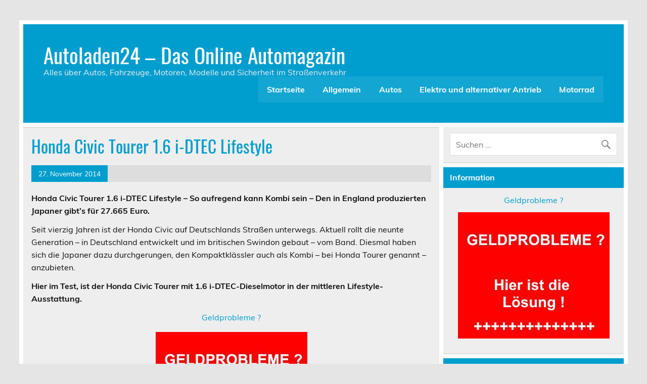

--- FILE ---
content_type: text/html; charset=UTF-8
request_url: https://www.autoladen24.com/honda-civic-tourer-1-6-dtec-lifestyle/
body_size: 13217
content:
<!DOCTYPE html><!-- HTML 5 -->
<html lang="de">

<head>
<meta charset="UTF-8" />
<meta name="viewport" content="width=device-width, initial-scale=1">
<link rel="profile" href="http://gmpg.org/xfn/11" />
<link rel="pingback" href="https://www.autoladen24.com/xmlrpc.php" />

<title>Honda Civic Tourer 1.6 i-DTEC Lifestyle &#8211; Autoladen24 &#8211; Das Online Automagazin</title>
<meta name='robots' content='max-image-preview:large' />
	<style>img:is([sizes="auto" i], [sizes^="auto," i]) { contain-intrinsic-size: 3000px 1500px }</style>
	<link rel='dns-prefetch' href='//www.googletagmanager.com' />
<link rel="alternate" type="application/rss+xml" title="Autoladen24 - Das Online Automagazin &raquo; Feed" href="https://www.autoladen24.com/feed/" />
<link rel="alternate" type="application/rss+xml" title="Autoladen24 - Das Online Automagazin &raquo; Kommentar-Feed" href="https://www.autoladen24.com/comments/feed/" />
<script type="text/javascript">
/* <![CDATA[ */
window._wpemojiSettings = {"baseUrl":"https:\/\/s.w.org\/images\/core\/emoji\/16.0.1\/72x72\/","ext":".png","svgUrl":"https:\/\/s.w.org\/images\/core\/emoji\/16.0.1\/svg\/","svgExt":".svg","source":{"concatemoji":"https:\/\/www.autoladen24.com\/wp-includes\/js\/wp-emoji-release.min.js?ver=6.8.3"}};
/*! This file is auto-generated */
!function(s,n){var o,i,e;function c(e){try{var t={supportTests:e,timestamp:(new Date).valueOf()};sessionStorage.setItem(o,JSON.stringify(t))}catch(e){}}function p(e,t,n){e.clearRect(0,0,e.canvas.width,e.canvas.height),e.fillText(t,0,0);var t=new Uint32Array(e.getImageData(0,0,e.canvas.width,e.canvas.height).data),a=(e.clearRect(0,0,e.canvas.width,e.canvas.height),e.fillText(n,0,0),new Uint32Array(e.getImageData(0,0,e.canvas.width,e.canvas.height).data));return t.every(function(e,t){return e===a[t]})}function u(e,t){e.clearRect(0,0,e.canvas.width,e.canvas.height),e.fillText(t,0,0);for(var n=e.getImageData(16,16,1,1),a=0;a<n.data.length;a++)if(0!==n.data[a])return!1;return!0}function f(e,t,n,a){switch(t){case"flag":return n(e,"\ud83c\udff3\ufe0f\u200d\u26a7\ufe0f","\ud83c\udff3\ufe0f\u200b\u26a7\ufe0f")?!1:!n(e,"\ud83c\udde8\ud83c\uddf6","\ud83c\udde8\u200b\ud83c\uddf6")&&!n(e,"\ud83c\udff4\udb40\udc67\udb40\udc62\udb40\udc65\udb40\udc6e\udb40\udc67\udb40\udc7f","\ud83c\udff4\u200b\udb40\udc67\u200b\udb40\udc62\u200b\udb40\udc65\u200b\udb40\udc6e\u200b\udb40\udc67\u200b\udb40\udc7f");case"emoji":return!a(e,"\ud83e\udedf")}return!1}function g(e,t,n,a){var r="undefined"!=typeof WorkerGlobalScope&&self instanceof WorkerGlobalScope?new OffscreenCanvas(300,150):s.createElement("canvas"),o=r.getContext("2d",{willReadFrequently:!0}),i=(o.textBaseline="top",o.font="600 32px Arial",{});return e.forEach(function(e){i[e]=t(o,e,n,a)}),i}function t(e){var t=s.createElement("script");t.src=e,t.defer=!0,s.head.appendChild(t)}"undefined"!=typeof Promise&&(o="wpEmojiSettingsSupports",i=["flag","emoji"],n.supports={everything:!0,everythingExceptFlag:!0},e=new Promise(function(e){s.addEventListener("DOMContentLoaded",e,{once:!0})}),new Promise(function(t){var n=function(){try{var e=JSON.parse(sessionStorage.getItem(o));if("object"==typeof e&&"number"==typeof e.timestamp&&(new Date).valueOf()<e.timestamp+604800&&"object"==typeof e.supportTests)return e.supportTests}catch(e){}return null}();if(!n){if("undefined"!=typeof Worker&&"undefined"!=typeof OffscreenCanvas&&"undefined"!=typeof URL&&URL.createObjectURL&&"undefined"!=typeof Blob)try{var e="postMessage("+g.toString()+"("+[JSON.stringify(i),f.toString(),p.toString(),u.toString()].join(",")+"));",a=new Blob([e],{type:"text/javascript"}),r=new Worker(URL.createObjectURL(a),{name:"wpTestEmojiSupports"});return void(r.onmessage=function(e){c(n=e.data),r.terminate(),t(n)})}catch(e){}c(n=g(i,f,p,u))}t(n)}).then(function(e){for(var t in e)n.supports[t]=e[t],n.supports.everything=n.supports.everything&&n.supports[t],"flag"!==t&&(n.supports.everythingExceptFlag=n.supports.everythingExceptFlag&&n.supports[t]);n.supports.everythingExceptFlag=n.supports.everythingExceptFlag&&!n.supports.flag,n.DOMReady=!1,n.readyCallback=function(){n.DOMReady=!0}}).then(function(){return e}).then(function(){var e;n.supports.everything||(n.readyCallback(),(e=n.source||{}).concatemoji?t(e.concatemoji):e.wpemoji&&e.twemoji&&(t(e.twemoji),t(e.wpemoji)))}))}((window,document),window._wpemojiSettings);
/* ]]> */
</script>
<!-- www.autoladen24.com is managing ads with Advanced Ads 2.0.13 – https://wpadvancedads.com/ --><script id="autol-ready">
			window.advanced_ads_ready=function(e,a){a=a||"complete";var d=function(e){return"interactive"===a?"loading"!==e:"complete"===e};d(document.readyState)?e():document.addEventListener("readystatechange",(function(a){d(a.target.readyState)&&e()}),{once:"interactive"===a})},window.advanced_ads_ready_queue=window.advanced_ads_ready_queue||[];		</script>
		<link rel='stylesheet' id='leeway-custom-fonts-css' href='https://www.autoladen24.com/wp-content/themes/leeway/css/custom-fonts.css?ver=20180413' type='text/css' media='all' />
<style id='wp-emoji-styles-inline-css' type='text/css'>

	img.wp-smiley, img.emoji {
		display: inline !important;
		border: none !important;
		box-shadow: none !important;
		height: 1em !important;
		width: 1em !important;
		margin: 0 0.07em !important;
		vertical-align: -0.1em !important;
		background: none !important;
		padding: 0 !important;
	}
</style>
<link rel='stylesheet' id='wp-block-library-css' href='https://www.autoladen24.com/wp-includes/css/dist/block-library/style.min.css?ver=6.8.3' type='text/css' media='all' />
<style id='classic-theme-styles-inline-css' type='text/css'>
/*! This file is auto-generated */
.wp-block-button__link{color:#fff;background-color:#32373c;border-radius:9999px;box-shadow:none;text-decoration:none;padding:calc(.667em + 2px) calc(1.333em + 2px);font-size:1.125em}.wp-block-file__button{background:#32373c;color:#fff;text-decoration:none}
</style>
<style id='global-styles-inline-css' type='text/css'>
:root{--wp--preset--aspect-ratio--square: 1;--wp--preset--aspect-ratio--4-3: 4/3;--wp--preset--aspect-ratio--3-4: 3/4;--wp--preset--aspect-ratio--3-2: 3/2;--wp--preset--aspect-ratio--2-3: 2/3;--wp--preset--aspect-ratio--16-9: 16/9;--wp--preset--aspect-ratio--9-16: 9/16;--wp--preset--color--black: #353535;--wp--preset--color--cyan-bluish-gray: #abb8c3;--wp--preset--color--white: #ffffff;--wp--preset--color--pale-pink: #f78da7;--wp--preset--color--vivid-red: #cf2e2e;--wp--preset--color--luminous-vivid-orange: #ff6900;--wp--preset--color--luminous-vivid-amber: #fcb900;--wp--preset--color--light-green-cyan: #7bdcb5;--wp--preset--color--vivid-green-cyan: #00d084;--wp--preset--color--pale-cyan-blue: #8ed1fc;--wp--preset--color--vivid-cyan-blue: #0693e3;--wp--preset--color--vivid-purple: #9b51e0;--wp--preset--color--primary: #bb0000;--wp--preset--color--light-gray: #f0f0f0;--wp--preset--color--dark-gray: #777777;--wp--preset--gradient--vivid-cyan-blue-to-vivid-purple: linear-gradient(135deg,rgba(6,147,227,1) 0%,rgb(155,81,224) 100%);--wp--preset--gradient--light-green-cyan-to-vivid-green-cyan: linear-gradient(135deg,rgb(122,220,180) 0%,rgb(0,208,130) 100%);--wp--preset--gradient--luminous-vivid-amber-to-luminous-vivid-orange: linear-gradient(135deg,rgba(252,185,0,1) 0%,rgba(255,105,0,1) 100%);--wp--preset--gradient--luminous-vivid-orange-to-vivid-red: linear-gradient(135deg,rgba(255,105,0,1) 0%,rgb(207,46,46) 100%);--wp--preset--gradient--very-light-gray-to-cyan-bluish-gray: linear-gradient(135deg,rgb(238,238,238) 0%,rgb(169,184,195) 100%);--wp--preset--gradient--cool-to-warm-spectrum: linear-gradient(135deg,rgb(74,234,220) 0%,rgb(151,120,209) 20%,rgb(207,42,186) 40%,rgb(238,44,130) 60%,rgb(251,105,98) 80%,rgb(254,248,76) 100%);--wp--preset--gradient--blush-light-purple: linear-gradient(135deg,rgb(255,206,236) 0%,rgb(152,150,240) 100%);--wp--preset--gradient--blush-bordeaux: linear-gradient(135deg,rgb(254,205,165) 0%,rgb(254,45,45) 50%,rgb(107,0,62) 100%);--wp--preset--gradient--luminous-dusk: linear-gradient(135deg,rgb(255,203,112) 0%,rgb(199,81,192) 50%,rgb(65,88,208) 100%);--wp--preset--gradient--pale-ocean: linear-gradient(135deg,rgb(255,245,203) 0%,rgb(182,227,212) 50%,rgb(51,167,181) 100%);--wp--preset--gradient--electric-grass: linear-gradient(135deg,rgb(202,248,128) 0%,rgb(113,206,126) 100%);--wp--preset--gradient--midnight: linear-gradient(135deg,rgb(2,3,129) 0%,rgb(40,116,252) 100%);--wp--preset--font-size--small: 13px;--wp--preset--font-size--medium: 20px;--wp--preset--font-size--large: 36px;--wp--preset--font-size--x-large: 42px;--wp--preset--spacing--20: 0.44rem;--wp--preset--spacing--30: 0.67rem;--wp--preset--spacing--40: 1rem;--wp--preset--spacing--50: 1.5rem;--wp--preset--spacing--60: 2.25rem;--wp--preset--spacing--70: 3.38rem;--wp--preset--spacing--80: 5.06rem;--wp--preset--shadow--natural: 6px 6px 9px rgba(0, 0, 0, 0.2);--wp--preset--shadow--deep: 12px 12px 50px rgba(0, 0, 0, 0.4);--wp--preset--shadow--sharp: 6px 6px 0px rgba(0, 0, 0, 0.2);--wp--preset--shadow--outlined: 6px 6px 0px -3px rgba(255, 255, 255, 1), 6px 6px rgba(0, 0, 0, 1);--wp--preset--shadow--crisp: 6px 6px 0px rgba(0, 0, 0, 1);}:where(.is-layout-flex){gap: 0.5em;}:where(.is-layout-grid){gap: 0.5em;}body .is-layout-flex{display: flex;}.is-layout-flex{flex-wrap: wrap;align-items: center;}.is-layout-flex > :is(*, div){margin: 0;}body .is-layout-grid{display: grid;}.is-layout-grid > :is(*, div){margin: 0;}:where(.wp-block-columns.is-layout-flex){gap: 2em;}:where(.wp-block-columns.is-layout-grid){gap: 2em;}:where(.wp-block-post-template.is-layout-flex){gap: 1.25em;}:where(.wp-block-post-template.is-layout-grid){gap: 1.25em;}.has-black-color{color: var(--wp--preset--color--black) !important;}.has-cyan-bluish-gray-color{color: var(--wp--preset--color--cyan-bluish-gray) !important;}.has-white-color{color: var(--wp--preset--color--white) !important;}.has-pale-pink-color{color: var(--wp--preset--color--pale-pink) !important;}.has-vivid-red-color{color: var(--wp--preset--color--vivid-red) !important;}.has-luminous-vivid-orange-color{color: var(--wp--preset--color--luminous-vivid-orange) !important;}.has-luminous-vivid-amber-color{color: var(--wp--preset--color--luminous-vivid-amber) !important;}.has-light-green-cyan-color{color: var(--wp--preset--color--light-green-cyan) !important;}.has-vivid-green-cyan-color{color: var(--wp--preset--color--vivid-green-cyan) !important;}.has-pale-cyan-blue-color{color: var(--wp--preset--color--pale-cyan-blue) !important;}.has-vivid-cyan-blue-color{color: var(--wp--preset--color--vivid-cyan-blue) !important;}.has-vivid-purple-color{color: var(--wp--preset--color--vivid-purple) !important;}.has-black-background-color{background-color: var(--wp--preset--color--black) !important;}.has-cyan-bluish-gray-background-color{background-color: var(--wp--preset--color--cyan-bluish-gray) !important;}.has-white-background-color{background-color: var(--wp--preset--color--white) !important;}.has-pale-pink-background-color{background-color: var(--wp--preset--color--pale-pink) !important;}.has-vivid-red-background-color{background-color: var(--wp--preset--color--vivid-red) !important;}.has-luminous-vivid-orange-background-color{background-color: var(--wp--preset--color--luminous-vivid-orange) !important;}.has-luminous-vivid-amber-background-color{background-color: var(--wp--preset--color--luminous-vivid-amber) !important;}.has-light-green-cyan-background-color{background-color: var(--wp--preset--color--light-green-cyan) !important;}.has-vivid-green-cyan-background-color{background-color: var(--wp--preset--color--vivid-green-cyan) !important;}.has-pale-cyan-blue-background-color{background-color: var(--wp--preset--color--pale-cyan-blue) !important;}.has-vivid-cyan-blue-background-color{background-color: var(--wp--preset--color--vivid-cyan-blue) !important;}.has-vivid-purple-background-color{background-color: var(--wp--preset--color--vivid-purple) !important;}.has-black-border-color{border-color: var(--wp--preset--color--black) !important;}.has-cyan-bluish-gray-border-color{border-color: var(--wp--preset--color--cyan-bluish-gray) !important;}.has-white-border-color{border-color: var(--wp--preset--color--white) !important;}.has-pale-pink-border-color{border-color: var(--wp--preset--color--pale-pink) !important;}.has-vivid-red-border-color{border-color: var(--wp--preset--color--vivid-red) !important;}.has-luminous-vivid-orange-border-color{border-color: var(--wp--preset--color--luminous-vivid-orange) !important;}.has-luminous-vivid-amber-border-color{border-color: var(--wp--preset--color--luminous-vivid-amber) !important;}.has-light-green-cyan-border-color{border-color: var(--wp--preset--color--light-green-cyan) !important;}.has-vivid-green-cyan-border-color{border-color: var(--wp--preset--color--vivid-green-cyan) !important;}.has-pale-cyan-blue-border-color{border-color: var(--wp--preset--color--pale-cyan-blue) !important;}.has-vivid-cyan-blue-border-color{border-color: var(--wp--preset--color--vivid-cyan-blue) !important;}.has-vivid-purple-border-color{border-color: var(--wp--preset--color--vivid-purple) !important;}.has-vivid-cyan-blue-to-vivid-purple-gradient-background{background: var(--wp--preset--gradient--vivid-cyan-blue-to-vivid-purple) !important;}.has-light-green-cyan-to-vivid-green-cyan-gradient-background{background: var(--wp--preset--gradient--light-green-cyan-to-vivid-green-cyan) !important;}.has-luminous-vivid-amber-to-luminous-vivid-orange-gradient-background{background: var(--wp--preset--gradient--luminous-vivid-amber-to-luminous-vivid-orange) !important;}.has-luminous-vivid-orange-to-vivid-red-gradient-background{background: var(--wp--preset--gradient--luminous-vivid-orange-to-vivid-red) !important;}.has-very-light-gray-to-cyan-bluish-gray-gradient-background{background: var(--wp--preset--gradient--very-light-gray-to-cyan-bluish-gray) !important;}.has-cool-to-warm-spectrum-gradient-background{background: var(--wp--preset--gradient--cool-to-warm-spectrum) !important;}.has-blush-light-purple-gradient-background{background: var(--wp--preset--gradient--blush-light-purple) !important;}.has-blush-bordeaux-gradient-background{background: var(--wp--preset--gradient--blush-bordeaux) !important;}.has-luminous-dusk-gradient-background{background: var(--wp--preset--gradient--luminous-dusk) !important;}.has-pale-ocean-gradient-background{background: var(--wp--preset--gradient--pale-ocean) !important;}.has-electric-grass-gradient-background{background: var(--wp--preset--gradient--electric-grass) !important;}.has-midnight-gradient-background{background: var(--wp--preset--gradient--midnight) !important;}.has-small-font-size{font-size: var(--wp--preset--font-size--small) !important;}.has-medium-font-size{font-size: var(--wp--preset--font-size--medium) !important;}.has-large-font-size{font-size: var(--wp--preset--font-size--large) !important;}.has-x-large-font-size{font-size: var(--wp--preset--font-size--x-large) !important;}
:where(.wp-block-post-template.is-layout-flex){gap: 1.25em;}:where(.wp-block-post-template.is-layout-grid){gap: 1.25em;}
:where(.wp-block-columns.is-layout-flex){gap: 2em;}:where(.wp-block-columns.is-layout-grid){gap: 2em;}
:root :where(.wp-block-pullquote){font-size: 1.5em;line-height: 1.6;}
</style>
<link rel='stylesheet' id='cptch_stylesheet-css' href='https://www.autoladen24.com/wp-content/plugins/captcha-bws/css/front_end_style.css?ver=5.2.6' type='text/css' media='all' />
<link rel='stylesheet' id='dashicons-css' href='https://www.autoladen24.com/wp-includes/css/dashicons.min.css?ver=6.8.3' type='text/css' media='all' />
<link rel='stylesheet' id='cptch_desktop_style-css' href='https://www.autoladen24.com/wp-content/plugins/captcha-bws/css/desktop_style.css?ver=5.2.6' type='text/css' media='all' />
<link rel='stylesheet' id='leeway-stylesheet-css' href='https://www.autoladen24.com/wp-content/themes/leeway/style.css?ver=1.4.6' type='text/css' media='all' />
<link rel='stylesheet' id='genericons-css' href='https://www.autoladen24.com/wp-content/themes/leeway/css/genericons/genericons.css?ver=3.4.1' type='text/css' media='all' />
<link rel='stylesheet' id='themezee-related-posts-css' href='https://www.autoladen24.com/wp-content/themes/leeway/css/themezee-related-posts.css?ver=20160421' type='text/css' media='all' />
<link rel='stylesheet' id='leeway-pro-stylesheet-css' href='https://www.autoladen24.com/wp-content/plugins/leeway-pro/css/leeway-pro.css?ver=1.2' type='text/css' media='all' />
<!--[if lt IE 9]>
<script type="text/javascript" src="https://www.autoladen24.com/wp-content/themes/leeway/js/html5shiv.min.js?ver=3.7.3" id="html5shiv-js"></script>
<![endif]-->
<script type="text/javascript" src="https://www.autoladen24.com/wp-includes/js/jquery/jquery.min.js?ver=3.7.1" id="jquery-core-js"></script>
<script type="text/javascript" src="https://www.autoladen24.com/wp-includes/js/jquery/jquery-migrate.min.js?ver=3.4.1" id="jquery-migrate-js"></script>
<script type="text/javascript" src="https://www.autoladen24.com/wp-content/themes/leeway/js/navigation.js?ver=20160719" id="leeway-jquery-navigation-js"></script>

<!-- Google Tag (gtac.js) durch Site-Kit hinzugefügt -->
<!-- Von Site Kit hinzugefügtes Google-Analytics-Snippet -->
<script type="text/javascript" src="https://www.googletagmanager.com/gtag/js?id=G-FND21CTLX5" id="google_gtagjs-js" async></script>
<script type="text/javascript" id="google_gtagjs-js-after">
/* <![CDATA[ */
window.dataLayer = window.dataLayer || [];function gtag(){dataLayer.push(arguments);}
gtag("set","linker",{"domains":["www.autoladen24.com"]});
gtag("js", new Date());
gtag("set", "developer_id.dZTNiMT", true);
gtag("config", "G-FND21CTLX5");
/* ]]> */
</script>
<link rel="https://api.w.org/" href="https://www.autoladen24.com/wp-json/" /><link rel="alternate" title="JSON" type="application/json" href="https://www.autoladen24.com/wp-json/wp/v2/posts/822" /><link rel="EditURI" type="application/rsd+xml" title="RSD" href="https://www.autoladen24.com/xmlrpc.php?rsd" />
<meta name="generator" content="WordPress 6.8.3" />
<link rel="canonical" href="https://www.autoladen24.com/honda-civic-tourer-1-6-dtec-lifestyle/" />
<link rel='shortlink' href='https://www.autoladen24.com/?p=822' />
<link rel="alternate" title="oEmbed (JSON)" type="application/json+oembed" href="https://www.autoladen24.com/wp-json/oembed/1.0/embed?url=https%3A%2F%2Fwww.autoladen24.com%2Fhonda-civic-tourer-1-6-dtec-lifestyle%2F" />
<link rel="alternate" title="oEmbed (XML)" type="text/xml+oembed" href="https://www.autoladen24.com/wp-json/oembed/1.0/embed?url=https%3A%2F%2Fwww.autoladen24.com%2Fhonda-civic-tourer-1-6-dtec-lifestyle%2F&#038;format=xml" />
<meta name="generator" content="Site Kit by Google 1.165.0" /><!-- Analytics by WP Statistics - https://wp-statistics.com -->
<style type="text/css">.recentcomments a{display:inline !important;padding:0 !important;margin:0 !important;}</style><style type="text/css">
			#header-wrap, #mainnav-menu ul a:hover {
				background: #009ece;
			}
			.post-title, .post-title a:link, .post-title a:visited,
			.widget-category-posts .post-title, .widget-category-posts .post-title a:link, .widget-category-posts .post-title a:visited	{
				color: #009ece;
			}
			.post-title a:hover, .post-title a:active, .widget-category-posts .post-title a:hover, .widget-category-posts .post-title a:active {
				color: #222222;
			}
			a, a:link, a:visited, .comment a:link, .comment a:visited, .postmeta a:link, .postmeta a:visited, 
			.widget-category-posts .postmeta-small a:link, .widget-category-posts .postmeta-small a:visited {
				color: #009ece;
			}
			.more-link:link, .more-link:visited, .postmeta .meta-date a:link, .postmeta .meta-date a:visited {
				color: #fff;
			}
			input[type="submit"], .postmeta .meta-date, .more-link {
				background-color: #009ece;
			}
			.sticky {
				border-left: 5px solid #009ece;
			}
			.widgettitle, .archive-title, .post-pagination, .breadcrumbs, #comments .comments-title, #respond #reply-title {
				background-color: #009ece;
			}
			.widget a:link, .widget a:visited {
				color: #009ece;
			}
			.widgettitle a:link, .widgettitle a:visited {
				color: #fff;
			}
			#footer {
				background: #009ece;
			}</style></head>

<body class="wp-singular post-template-default single single-post postid-822 single-format-standard wp-theme-leeway aa-prefix-autol-">

<a class="skip-link screen-reader-text" href="#content">Skip to content</a>

	<div id="topheader-wrap">
		
	<div id="topheader" class="clearfix">

		
	</div>	</div>

	<div id="wrapper" class="container hfeed">

		<div id="header-wrap">

			<header id="header" class="clearfix" role="banner">

				<div id="logo" class="clearfix">

										
		<p class="site-title"><a href="https://www.autoladen24.com/" rel="home">Autoladen24 &#8211; Das Online Automagazin</a></p>

						
			<p class="site-description">Alles über Autos, Fahrzeuge, Motoren, Modelle und Sicherheit im Straßenverkehr</p>

		
				</div>

				<nav id="mainnav" class="clearfix" role="navigation">
					<ul id="mainnav-menu" class="main-navigation-menu"><li id="menu-item-1568" class="menu-item menu-item-type-custom menu-item-object-custom menu-item-home menu-item-1568"><a href="http://www.autoladen24.com/">Startseite</a></li>
<li id="menu-item-1570" class="menu-item menu-item-type-taxonomy menu-item-object-category menu-item-1570"><a href="https://www.autoladen24.com/category/allgemein/">Allgemein</a></li>
<li id="menu-item-1571" class="menu-item menu-item-type-taxonomy menu-item-object-category current-post-ancestor current-menu-parent current-post-parent menu-item-1571"><a href="https://www.autoladen24.com/category/autos/">Autos</a></li>
<li id="menu-item-1572" class="menu-item menu-item-type-taxonomy menu-item-object-category menu-item-1572"><a href="https://www.autoladen24.com/category/autos/elektro-autos/">Elektro und alternativer Antrieb</a></li>
<li id="menu-item-1573" class="menu-item menu-item-type-taxonomy menu-item-object-category menu-item-1573"><a href="https://www.autoladen24.com/category/motorrad/">Motorrad</a></li>
</ul>				</nav>

			</header>

		</div>

		
	<div id="wrap" class="clearfix">
		
		<section id="content" class="primary" role="main">
		
					
		
	<article id="post-822" class="post-822 post type-post status-publish format-standard hentry category-autos tag-civic tag-honda tag-tourer">

		<h1 class="entry-title post-title">Honda Civic Tourer 1.6 i-DTEC Lifestyle</h1>		
		<div class="entry-meta postmeta clearfix"><span class="meta-date"><a href="https://www.autoladen24.com/honda-civic-tourer-1-6-dtec-lifestyle/" title="15:21" rel="bookmark"><time class="entry-date published updated" datetime="2014-11-27T15:21:46+01:00">27. November 2014</time></a></span></div>
		
				
		<div class="entry clearfix">
			<p><strong>Honda Civic Tourer 1.6 i-DTEC Lifestyle &#8211; So aufregend kann Kombi sein &#8211; Den in England produzierten Japaner gibt&#8217;s für 27.665 Euro.</strong></p>
<p>Seit vierzig Jahren ist der Honda Civic auf Deutschlands Straßen unterwegs. Aktuell rollt die neunte Generation &#8211; in Deutschland entwickelt und im britischen Swindon gebaut &#8211; vom Band. Diesmal haben sich die Japaner dazu durchgerungen, den Kompaktklässler auch als Kombi &#8211; bei Honda Tourer genannt &#8211; anzubieten.</p>
<p><strong>Hier im Test, ist der Honda Civic Tourer mit 1.6 i-DTEC-Dieselmotor in der mittleren Lifestyle-Ausstattung.</strong></p><div class="autol-test-2" id="autol-589310524"><p><center><a href="https://www.geldanlage-online.info/" target="_blank" rel="noopener">Geldprobleme ?</a></center><center><img decoding="async" class="aligncenter" src="https://www.autoladen24.com/1wespba/Geldprobleme.jpg" alt="" /></center></p>
</div>
<p><strong>Mit dem Charme eines Coupes </strong></p>
<p>Schon auf den ersten Blick ist klar, dass Honda mit dem kompakten Fünftürer nicht unbedingt auf die konservative Kundschaft aus ist, für die es in diesem Segment ohnehin schon ein mehr als reichhaltiges Angebot gibt. Der 4,54 Meter lange, 1,77 Meter breite und nur 1,48 Meter hohe Civic Tourer dürfte vor allem die modebewusste Smartphone-Generation ansprechen.</p>
<p><strong><a href="http://www.autoladen24.com/wp-content/uploads/2014/11/Honda-Civic-Tourer.jpg" target="_blank"><img fetchpriority="high" decoding="async" class="alignleft wp-image-824 size-medium" title="Honda Civic Tourer" src="http://www.autoladen24.com/wp-content/uploads/2014/11/Honda-Civic-Tourer-300x204.jpg" alt="Honda Civic Tourer" width="300" height="204" srcset="https://www.autoladen24.com/wp-content/uploads/2014/11/Honda-Civic-Tourer-300x204.jpg 300w, https://www.autoladen24.com/wp-content/uploads/2014/11/Honda-Civic-Tourer.jpg 934w" sizes="(max-width: 300px) 100vw, 300px" /></a></strong> Diese Ansprache beginnt mit dem stylischen Blechkleid, das eindrucksvoll zeigt, wie aufregend ein Kombi sein kann. Das kuppelförmige Dach, die markant ansteigende Gürtellinie und nicht zuletzt die in den Fensterholmen versteckten hinteren Türgriffe verleihen dem Tourer den Charme eines Coup6s. Blickfang ist die im Winkel der großen Frontscheibe abfallende Front mit dem an einen Smiley erinnernden Kühlergrill und den bis in die Kotflügel reichenden Scheinwerfern.</p>
<p>Nicht weniger avantgardistisch präsentiert sich der Innenraum. Auch hier will sich der Civic Tourer deutlich von der Konkurrenz unterscheiden. So dürfte das Cockpit auch anspruchsvolle Konsolenpiloten begeistern: Der digitale Tacho wird je nach Fahrweise grün oder blau illuminiert und die Lenkradfernbedienung unter anderem für den Tempomaten, die 320-Watt-Digitalradio-Audioanlage und die Bluetooth-Freisprecheinrichtung funktioniert ähnlich wie ein Playstation-Controller.</p>
<p><strong>Viel Hightech serienmäßig </strong></p>
<p>Auch ansonsten wartet der Civic mit Hightech auf. Neben den Standards wie ABS und Stabilitätsprogramm ist er serienmäßig unter anderem mit einem adaptiven Dämpfersystem, einer Berganfahrhilfe, einem Eco-Assistenten, einer Einparkhilfe rundum, einem Fernlichtassistenten, einem Licht- und Regensensor sowie einer Rückfahrkamera ausgestattet. Für einen knappen Tausender Aufpreis gibt&#8217;s zudem einen City-Notbrems-, einen Auspark-, einen Spurhalte- und einen Tote-Winkel-Assistenten sowie ein Kollisionswarnsystem und eine Verkehrszeichenerkennung.</p>
<p>So viel Fahrzeugtechnik weckt das &#8222;Need for Speed&#8220;. Das Verlangen nach Geschwindigkeit wird von einem durchzugsstarken Vierzylinder-Turbodieseltriebwerk befriedigt. Aus 1,6 Litern Hubraum schöpft das Aggregat 120 PS (88 kW). Das reicht für eine Höchstgeschwindigkeit von knapp 200 km/h. Von Null auf Hundert geht&#8217;s in gut zehn Sekunden.</p>
<p>Das maximale Drehmoment von satten 300 Nm liegt bereits bei 2000 U/min und verhilft dem 1,4-Tonner zu einem starken Antritt. Für Fahrspaß sorgen auch die direkt reagierende Lenkung, die präzise Sechsgangschaltung, das knackige Fahrwerk (Einzelradaufhängung vorn, Verbundlenkerachse hinten) und die kraftvoll zupackenden Scheibenbremsen.</p>
<p>Obwohl die Motorpower und das Fahrverhalten des Honda Civic Tourer zu einem forschen Umgang mit dem Gaspedal animieren, hält sich der Verbrauch in zeitgemäßen Grenzen. Bei den Testfahrten genehmigte sich der Euro-Japaner knapp fünf Liter Dieselkraftstoff auf hundert Kilometern. Wer sich strikt an die Eco-Empfehlungen hält, kommt mit einem Durchschnittsverbrauch von vier Litern zurecht.</p>
<p>Ebenfalls viel Spaß machen die serienmäßigen Extras. Dazu zählen unter anderem die elektrisch einstell-, beheiz- und einklappbaren Außenspiegel, elektrische Fensterheber rundum, der automatisch abblendende Innenspiegel, die Sitzheizung vorn, die Klimaautomatik, Mittelarmlehnen vorn und hinten, die Premium-Soundanlage mit CD-Player und USB-Anschluss und der Bordcomputer. Auch die Alufelgen und die abgedunkelten hinteren Scheiben gibt&#8217;s ohne Aufpreis.</p>
<p><strong>Magic Seats für die Yuccapalme</strong><br />
Der Civic Tourer macht aber nicht nur Spaß und ordentlich was her, er ist auch echt praktisch. Neben reichlich Platz für bis zu fünf Passagiere bietet der Tourer ein imposantes Gepäckabteil: 624 Liter passen in den Kofferraum. Die Rücksitze lassen sich bei Bedarf im Fahrzeugboden versenken, so dass eine ebene Ladefläche mit bis zu 1,7 Kubikmetern Ladevolumen entsteht.</p>
<p>Wer seine Yuccapalme in die neue Wohnung verfrachten möchte, kann die Sitzflächen der Rücksitze wie bei einem Kinosessel hochklappen &#8211; Honda nennt das &#8222;Magic Seats&#8220; &#8211; und das gute Stück so aufrecht zwischen Vorder- und Rücksitzlehnen transportieren.</p>
<p><strong>Fazit:</strong> Der Honda Civic Tourer 1,6 i-DTEC Lifestyle ist ein Kombi, der aus der Masse seiner Klasse heraussticht. Die futuristische Optik, das stylische Cockpit, das innovative Rücksitzsystem, der starke Motor, die komplette Sicherheits- und Komfortausstattung sowie die wertige Verarbeitung rechtfertigen den Preis, der nicht mehr all zu weit von einem VW Golf entfernt ist.</p>
<p>Weitere Infos über den Honda Civic Tourer 1,6 i-DTEC Lifestyle der für Listenpreis von 27.665 Euro zu haben ist, findet Du hier: <a title="Honda" href="http://www.honda.de/" target="_blank"><strong>www.honda.de</strong></a></p>
<div class="autol-nach-inhalt" id="autol-1635803745"><p><center><a href="https://www.geldanlage-online.info/" target="_blank" rel="noopener">Geldprobleme ?</a></center><center><img decoding="async" class="aligncenter" src="https://www.autoladen24.com/1wespba/Geldprobleme.jpg" alt="" /></center></p>
</div>			<!-- <rdf:RDF xmlns:rdf="http://www.w3.org/1999/02/22-rdf-syntax-ns#"
			xmlns:dc="http://purl.org/dc/elements/1.1/"
			xmlns:trackback="http://madskills.com/public/xml/rss/module/trackback/">
		<rdf:Description rdf:about="https://www.autoladen24.com/honda-civic-tourer-1-6-dtec-lifestyle/"
    dc:identifier="https://www.autoladen24.com/honda-civic-tourer-1-6-dtec-lifestyle/"
    dc:title="Honda Civic Tourer 1.6 i-DTEC Lifestyle"
    trackback:ping="https://www.autoladen24.com/honda-civic-tourer-1-6-dtec-lifestyle/trackback/" />
</rdf:RDF> -->
			<div class="page-links"></div>			
		</div>
		
		<div class="postinfo clearfix">
			<span class="meta-category">
				Kategorie: <a href="https://www.autoladen24.com/category/autos/" rel="category tag">Autos</a>			</span>

		
				<span class="meta-tags">
						Schlagwörter: <a href="https://www.autoladen24.com/tag/civic/" rel="tag">Civic</a>, <a href="https://www.autoladen24.com/tag/honda/" rel="tag">Honda</a>, <a href="https://www.autoladen24.com/tag/tourer/" rel="tag">Tourer</a>				</span>

			</div>

	</article>			
		
	<nav class="navigation post-navigation" aria-label="Beiträge">
		<h2 class="screen-reader-text">Beitrags-Navigation</h2>
		<div class="nav-links"><div class="nav-previous"><a href="https://www.autoladen24.com/neuer-ford-focus-kurz-vorm-start/" rel="prev">&laquo; Neuer Ford Focus kurz vorm Start</a></div><div class="nav-next"><a href="https://www.autoladen24.com/nissan-x-trail/" rel="next">Nissan X-Trail 1.6 DCI &raquo;</a></div></div>
	</nav>			
				
		

		
		</section>
		
		
	<section id="sidebar" class="secondary clearfix" role="complementary">

		<aside id="search-5" class="widget widget_search clearfix">
	<form role="search" method="get" class="search-form" action="https://www.autoladen24.com/">
		<label>
			<span class="screen-reader-text">Suche nach:</span>
			<input type="search" class="search-field" placeholder="Suchen &hellip;" value="" name="s">
		</label>
		<button type="submit" class="search-submit">
			<span class="genericon-search"></span>
		</button>
	</form>

</aside><aside id="advads_ad_widget-2" class="widget autol-widget clearfix"><h3 class="widgettitle"><span>Information</span></h3><p><center><a href="https://www.geldanlage-online.info/" target="_blank" rel="noopener">Geldprobleme ?</a></center><center><img decoding="async" class="aligncenter" src="https://www.autoladen24.com/1wespba/Geldprobleme.jpg" alt="" /></center></p>
</aside>
		<aside id="recent-posts-2" class="widget widget_recent_entries clearfix">
		<h3 class="widgettitle"><span>Neueste Beiträge</span></h3>
		<ul>
											<li>
					<a href="https://www.autoladen24.com/skoda-octavia-combi-style-15-tsi-e-tec/">Skoda Octavia Combi Style 1,5 TSI e-TEC</a>
									</li>
											<li>
					<a href="https://www.autoladen24.com/haftung-bei-dem-auffahren-auf-die-bundesstrasse/">Haftung bei dem Auffahren auf die Bundesstrasse</a>
									</li>
											<li>
					<a href="https://www.autoladen24.com/beschleunigung-ist-sicherheit/">Beschleunigung ist Sicherheit</a>
									</li>
											<li>
					<a href="https://www.autoladen24.com/der-suzuki-swace-1-8-hybrid-cvt-comfort-im-test/">Der Suzuki Swace 1.8 Hybrid CVT Comfort+ im Test</a>
									</li>
											<li>
					<a href="https://www.autoladen24.com/der-neue-biodiesel-b10/">Der neue Biodiesel B10</a>
									</li>
					</ul>

		</aside><aside id="recent-comments-2" class="widget widget_recent_comments clearfix"><h3 class="widgettitle"><span>Neueste Kommentare</span></h3><ul id="recentcomments"><li class="recentcomments"><span class="comment-author-link"><a href="https://www.biglerkaufmann.ch/de/rechtsgebiete/strafrecht-und-strassenverkehrsrecht.htm" class="url" rel="ugc external nofollow">Paul</a></span> bei <a href="https://www.autoladen24.com/schneller-fuehrerscheinentzug-fuer-verkehrssuender/#comment-792">Schneller Führerscheinentzug für Verkehrssünder</a></li><li class="recentcomments"><span class="comment-author-link"><a href="https://www.folien21.de/kuechenrueckwand/" class="url" rel="ugc external nofollow">küchenrückwand</a></span> bei <a href="https://www.autoladen24.com/winterreifen/#comment-790">Winterreifen</a></li><li class="recentcomments"><span class="comment-author-link"><a href="https://www.hundehalsband-paracord.de/hundehalsband/paracord-halsband/" class="url" rel="ugc external nofollow">paracord halsband</a></span> bei <a href="https://www.autoladen24.com/winterreifen/#comment-789">Winterreifen</a></li><li class="recentcomments"><span class="comment-author-link"><a href="https://www.keplinger-landmaschinen.at/kfz-werkstatt/reifenservice--reifenhandel/service-fuer-reifen/" class="url" rel="ugc external nofollow">Ulrike</a></span> bei <a href="https://www.autoladen24.com/winterreifen/#comment-788">Winterreifen</a></li><li class="recentcomments"><span class="comment-author-link"><a href="https://www.folien21.de/" class="url" rel="ugc external nofollow">küchenrückwand folie</a></span> bei <a href="https://www.autoladen24.com/mercedes-benz-c-250-bluetec/#comment-787">Mercedes-Benz C 250 BlueTEC</a></li></ul></aside><aside id="categories-2" class="widget widget_categories clearfix"><h3 class="widgettitle"><span>Kategorien</span></h3>
			<ul>
					<li class="cat-item cat-item-1"><a href="https://www.autoladen24.com/category/allgemein/">Allgemein</a> (163)
</li>
	<li class="cat-item cat-item-83"><a href="https://www.autoladen24.com/category/autos/">Autos</a> (567)
<ul class='children'>
	<li class="cat-item cat-item-327"><a href="https://www.autoladen24.com/category/autos/elektro-autos/">Elektro und alternativer Antrieb</a> (33)
</li>
</ul>
</li>
	<li class="cat-item cat-item-86"><a href="https://www.autoladen24.com/category/motorrad/">Motorrad</a> (14)
</li>
			</ul>

			</aside><aside id="tag_cloud-3" class="widget widget_tag_cloud clearfix"><h3 class="widgettitle"><span>Die Auto Wolke</span></h3><div class="tagcloud"><a href="https://www.autoladen24.com/tag/astra/" class="tag-cloud-link tag-link-59 tag-link-position-1" style="font-size: 8pt;" aria-label="Astra (8 Einträge)">Astra</a>
<a href="https://www.autoladen24.com/tag/audi/" class="tag-cloud-link tag-link-150 tag-link-position-2" style="font-size: 15.454545454545pt;" aria-label="Audi (22 Einträge)">Audi</a>
<a href="https://www.autoladen24.com/tag/auto/" class="tag-cloud-link tag-link-5 tag-link-position-3" style="font-size: 21.090909090909pt;" aria-label="Auto (46 Einträge)">Auto</a>
<a href="https://www.autoladen24.com/tag/autofahrer/" class="tag-cloud-link tag-link-75 tag-link-position-4" style="font-size: 13.636363636364pt;" aria-label="Autofahrer (17 Einträge)">Autofahrer</a>
<a href="https://www.autoladen24.com/tag/benz/" class="tag-cloud-link tag-link-193 tag-link-position-5" style="font-size: 9.6363636363636pt;" aria-label="Benz (10 Einträge)">Benz</a>
<a href="https://www.autoladen24.com/tag/bmw/" class="tag-cloud-link tag-link-77 tag-link-position-6" style="font-size: 18.363636363636pt;" aria-label="BMW (32 Einträge)">BMW</a>
<a href="https://www.autoladen24.com/tag/cabrio/" class="tag-cloud-link tag-link-177 tag-link-position-7" style="font-size: 10.909090909091pt;" aria-label="Cabrio (12 Einträge)">Cabrio</a>
<a href="https://www.autoladen24.com/tag/citroen/" class="tag-cloud-link tag-link-98 tag-link-position-8" style="font-size: 9.6363636363636pt;" aria-label="Citroen (10 Einträge)">Citroen</a>
<a href="https://www.autoladen24.com/tag/eis/" class="tag-cloud-link tag-link-14 tag-link-position-9" style="font-size: 8.9090909090909pt;" aria-label="Eis (9 Einträge)">Eis</a>
<a href="https://www.autoladen24.com/tag/fahrzeug/" class="tag-cloud-link tag-link-31 tag-link-position-10" style="font-size: 8.9090909090909pt;" aria-label="Fahrzeug (9 Einträge)">Fahrzeug</a>
<a href="https://www.autoladen24.com/tag/fiat/" class="tag-cloud-link tag-link-129 tag-link-position-11" style="font-size: 12.181818181818pt;" aria-label="Fiat (14 Einträge)">Fiat</a>
<a href="https://www.autoladen24.com/tag/ford/" class="tag-cloud-link tag-link-204 tag-link-position-12" style="font-size: 14pt;" aria-label="Ford (18 Einträge)">Ford</a>
<a href="https://www.autoladen24.com/tag/golf/" class="tag-cloud-link tag-link-213 tag-link-position-13" style="font-size: 8pt;" aria-label="Golf (8 Einträge)">Golf</a>
<a href="https://www.autoladen24.com/tag/honda/" class="tag-cloud-link tag-link-222 tag-link-position-14" style="font-size: 13.636363636364pt;" aria-label="Honda (17 Einträge)">Honda</a>
<a href="https://www.autoladen24.com/tag/hybrid/" class="tag-cloud-link tag-link-143 tag-link-position-15" style="font-size: 8.9090909090909pt;" aria-label="Hybrid (9 Einträge)">Hybrid</a>
<a href="https://www.autoladen24.com/tag/hyundai/" class="tag-cloud-link tag-link-67 tag-link-position-16" style="font-size: 14pt;" aria-label="Hyundai (18 Einträge)">Hyundai</a>
<a href="https://www.autoladen24.com/tag/jeep/" class="tag-cloud-link tag-link-163 tag-link-position-17" style="font-size: 8.9090909090909pt;" aria-label="Jeep (9 Einträge)">Jeep</a>
<a href="https://www.autoladen24.com/tag/kia/" class="tag-cloud-link tag-link-217 tag-link-position-18" style="font-size: 16.363636363636pt;" aria-label="Kia (25 Einträge)">Kia</a>
<a href="https://www.autoladen24.com/tag/kombi/" class="tag-cloud-link tag-link-57 tag-link-position-19" style="font-size: 10.363636363636pt;" aria-label="Kombi (11 Einträge)">Kombi</a>
<a href="https://www.autoladen24.com/tag/mazda/" class="tag-cloud-link tag-link-153 tag-link-position-20" style="font-size: 14.363636363636pt;" aria-label="Mazda (19 Einträge)">Mazda</a>
<a href="https://www.autoladen24.com/tag/mercedes/" class="tag-cloud-link tag-link-148 tag-link-position-21" style="font-size: 17.090909090909pt;" aria-label="Mercedes (27 Einträge)">Mercedes</a>
<a href="https://www.autoladen24.com/tag/mitsubishi/" class="tag-cloud-link tag-link-25 tag-link-position-22" style="font-size: 9.6363636363636pt;" aria-label="Mitsubishi (10 Einträge)">Mitsubishi</a>
<a href="https://www.autoladen24.com/tag/motor/" class="tag-cloud-link tag-link-103 tag-link-position-23" style="font-size: 8.9090909090909pt;" aria-label="Motor (9 Einträge)">Motor</a>
<a href="https://www.autoladen24.com/tag/motorrad/" class="tag-cloud-link tag-link-638 tag-link-position-24" style="font-size: 8.9090909090909pt;" aria-label="Motorrad (9 Einträge)">Motorrad</a>
<a href="https://www.autoladen24.com/tag/nissan/" class="tag-cloud-link tag-link-70 tag-link-position-25" style="font-size: 14.727272727273pt;" aria-label="Nissan (20 Einträge)">Nissan</a>
<a href="https://www.autoladen24.com/tag/opel/" class="tag-cloud-link tag-link-58 tag-link-position-26" style="font-size: 17.636363636364pt;" aria-label="Opel (29 Einträge)">Opel</a>
<a href="https://www.autoladen24.com/tag/peugeot/" class="tag-cloud-link tag-link-35 tag-link-position-27" style="font-size: 15.454545454545pt;" aria-label="Peugeot (22 Einträge)">Peugeot</a>
<a href="https://www.autoladen24.com/tag/preis/" class="tag-cloud-link tag-link-106 tag-link-position-28" style="font-size: 18.545454545455pt;" aria-label="Preis (33 Einträge)">Preis</a>
<a href="https://www.autoladen24.com/tag/renault/" class="tag-cloud-link tag-link-39 tag-link-position-29" style="font-size: 15.090909090909pt;" aria-label="Renault (21 Einträge)">Renault</a>
<a href="https://www.autoladen24.com/tag/schnee/" class="tag-cloud-link tag-link-10 tag-link-position-30" style="font-size: 10.909090909091pt;" aria-label="Schnee (12 Einträge)">Schnee</a>
<a href="https://www.autoladen24.com/tag/seat/" class="tag-cloud-link tag-link-156 tag-link-position-31" style="font-size: 13.090909090909pt;" aria-label="Seat (16 Einträge)">Seat</a>
<a href="https://www.autoladen24.com/tag/sicherheit/" class="tag-cloud-link tag-link-60 tag-link-position-32" style="font-size: 8.9090909090909pt;" aria-label="Sicherheit (9 Einträge)">Sicherheit</a>
<a href="https://www.autoladen24.com/tag/skoda/" class="tag-cloud-link tag-link-139 tag-link-position-33" style="font-size: 15.818181818182pt;" aria-label="Skoda (23 Einträge)">Skoda</a>
<a href="https://www.autoladen24.com/tag/ssangyong/" class="tag-cloud-link tag-link-300 tag-link-position-34" style="font-size: 13.090909090909pt;" aria-label="Ssangyong (16 Einträge)">Ssangyong</a>
<a href="https://www.autoladen24.com/tag/subaru/" class="tag-cloud-link tag-link-2 tag-link-position-35" style="font-size: 11.636363636364pt;" aria-label="Subaru (13 Einträge)">Subaru</a>
<a href="https://www.autoladen24.com/tag/suv/" class="tag-cloud-link tag-link-186 tag-link-position-36" style="font-size: 22pt;" aria-label="SUV (51 Einträge)">SUV</a>
<a href="https://www.autoladen24.com/tag/suzuki/" class="tag-cloud-link tag-link-280 tag-link-position-37" style="font-size: 10.909090909091pt;" aria-label="Suzuki (12 Einträge)">Suzuki</a>
<a href="https://www.autoladen24.com/tag/test/" class="tag-cloud-link tag-link-131 tag-link-position-38" style="font-size: 8.9090909090909pt;" aria-label="Test (9 Einträge)">Test</a>
<a href="https://www.autoladen24.com/tag/tivoli/" class="tag-cloud-link tag-link-588 tag-link-position-39" style="font-size: 8.9090909090909pt;" aria-label="Tivoli (9 Einträge)">Tivoli</a>
<a href="https://www.autoladen24.com/tag/toyota/" class="tag-cloud-link tag-link-246 tag-link-position-40" style="font-size: 15.454545454545pt;" aria-label="Toyota (22 Einträge)">Toyota</a>
<a href="https://www.autoladen24.com/tag/volkswagen/" class="tag-cloud-link tag-link-250 tag-link-position-41" style="font-size: 9.6363636363636pt;" aria-label="Volkswagen (10 Einträge)">Volkswagen</a>
<a href="https://www.autoladen24.com/tag/volvo/" class="tag-cloud-link tag-link-30 tag-link-position-42" style="font-size: 14.363636363636pt;" aria-label="Volvo (19 Einträge)">Volvo</a>
<a href="https://www.autoladen24.com/tag/vw/" class="tag-cloud-link tag-link-93 tag-link-position-43" style="font-size: 19.272727272727pt;" aria-label="VW (36 Einträge)">VW</a>
<a href="https://www.autoladen24.com/tag/winter/" class="tag-cloud-link tag-link-6 tag-link-position-44" style="font-size: 11.636363636364pt;" aria-label="Winter (13 Einträge)">Winter</a>
<a href="https://www.autoladen24.com/tag/winterreifen/" class="tag-cloud-link tag-link-18 tag-link-position-45" style="font-size: 9.6363636363636pt;" aria-label="Winterreifen (10 Einträge)">Winterreifen</a></div>
</aside><aside id="advads_ad_widget-4" class="widget autol-widget clearfix"><h3 class="widgettitle"><span>Information</span></h3><p><em>*Werbung Anfang*</em> <strong>Hör auf zu scrollen und schau dir das an! <a href="http://steffen.lumivitae.com/de" target="_blank" rel="noopener">Es geht um deine Gesundheit</a>! Diese Dinge werden sich für Dich ändern, sobald Du es verstehst! </strong><em>*Werbung Ende*</em></p>
</aside>
	</section>	</div>
	

</div><!-- end #wrapper -->

<div id="footer-wrap" class="container">

				
		<div id="footer-widgets-bg">
		
			<div id="footer-widgets-wrap">
			
				<div id="footer-widgets" class="clearfix">
				
					<div class="footer-widgets-left">
					
						<div class="footer-widget-column">
													</div>
						<div class="footer-widget-column">
							<aside id="text-2" class="widget widget_text"><h3 class="widgettitle"><span>Links</span></h3>			<div class="textwidget"><!-- TopBlogs.de das Original - Blogverzeichnis | Blog Top Liste -->
<a href="https://www.topblogs.de/" target="_blank"><img border="0" src="https://www.topblogs.de/tracker.php?do=in&id=22142" alt="TopBlogs.de das Original - Blogverzeichnis | Blog Top Liste" /></a>
<!-- /TopBlogs.de das Original - Blogverzeichnis | Blog Top Liste -->

<a href="https://www.blog-tags.de/auth_user/54ba608e06a23a673500001b" alt="Blog-Tags" target="_blank"><img src="https://www.blog-tags.de/icon/bt/80x15.png" border="0"></a></div>
		</aside>						</div>
						
					</div>
					
					<div class="footer-widgets-left">				
						
						<div class="footer-widget-column">
							<aside id="text-5" class="widget widget_text"><h3 class="widgettitle"><span>Links</span></h3>			<div class="textwidget"><p><a href="http://www.neue-casino-spiele.com" target="_blank">Die neusten Spiele im Online Casino</a><br />
<a href="http://www.internet-ende.com" title="Lustiges und Kurioses aus dem Internet
" target="_blank">Das Ende vom Internet</a></p>
</div>
		</aside><aside id="nav_menu-2" class="widget widget_nav_menu"><div class="menu-kontakt-und-infos-container"><ul id="menu-kontakt-und-infos" class="menu"><li id="menu-item-1574" class="menu-item menu-item-type-post_type menu-item-object-page menu-item-1574"><a href="https://www.autoladen24.com/kontakt-und-info/">Kontakt und Info</a></li>
</ul></div></aside>						</div>
						<div class="footer-widget-column">
							<aside id="meta-2" class="widget widget_meta"><h3 class="widgettitle"><span>Meta</span></h3>
		<ul>
			<li><a href="https://www.autoladen24.com/wp-login.php?action=register">Registrieren</a></li>			<li><a href="https://www.autoladen24.com/wp-login.php">Anmelden</a></li>
			<li><a href="https://www.autoladen24.com/feed/">Feed der Einträge</a></li>
			<li><a href="https://www.autoladen24.com/comments/feed/">Kommentar-Feed</a></li>

			<li><a href="https://de.wordpress.org/">WordPress.org</a></li>
		</ul>

		</aside>						</div>
						
					</div>
					
				</div>
				
			</div>
		
		</div>
		
	
	<footer id="footer" class="clearfix" role="contentinfo">

		<nav id="footernav" class="clearfix" role="navigation">
					</nav>

		<div id="footer-text">
			
	<span class="credit-link">
		Erstellt mit <a href="http://wordpress.org" title="WordPress">WordPress</a> und <a href="https://themezee.com/themes/leeway/" title="Leeway WordPress Theme">Leeway</a>.	</span>

		</div>

	</footer>

</div>

<script type="speculationrules">
{"prefetch":[{"source":"document","where":{"and":[{"href_matches":"\/*"},{"not":{"href_matches":["\/wp-*.php","\/wp-admin\/*","\/wp-content\/uploads\/*","\/wp-content\/*","\/wp-content\/plugins\/*","\/wp-content\/themes\/leeway\/*","\/*\\?(.+)"]}},{"not":{"selector_matches":"a[rel~=\"nofollow\"]"}},{"not":{"selector_matches":".no-prefetch, .no-prefetch a"}}]},"eagerness":"conservative"}]}
</script>
<script type="text/javascript" src="https://www.autoladen24.com/wp-content/plugins/advanced-ads/admin/assets/js/advertisement.js?ver=2.0.13" id="advanced-ads-find-adblocker-js"></script>
<script type="text/javascript" id="wp-statistics-tracker-js-extra">
/* <![CDATA[ */
var WP_Statistics_Tracker_Object = {"requestUrl":"https:\/\/www.autoladen24.com\/wp-json\/wp-statistics\/v2","ajaxUrl":"https:\/\/www.autoladen24.com\/wp-admin\/admin-ajax.php","hitParams":{"wp_statistics_hit":1,"source_type":"post","source_id":822,"search_query":"","signature":"f34e76216bed4426437025a0e4a9b2dd","endpoint":"hit"},"onlineParams":{"wp_statistics_hit":1,"source_type":"post","source_id":822,"search_query":"","signature":"f34e76216bed4426437025a0e4a9b2dd","endpoint":"online"},"option":{"userOnline":"1","dntEnabled":"","bypassAdBlockers":"","consentIntegration":{"name":null,"status":[]},"isPreview":false,"trackAnonymously":false,"isWpConsentApiActive":false,"consentLevel":""},"jsCheckTime":"60000","isLegacyEventLoaded":"","customEventAjaxUrl":"https:\/\/www.autoladen24.com\/wp-admin\/admin-ajax.php?action=wp_statistics_custom_event&nonce=09ca516795"};
/* ]]> */
</script>
<script type="text/javascript" src="https://www.autoladen24.com/wp-content/plugins/wp-statistics/assets/js/tracker.js?ver=14.15.5" id="wp-statistics-tracker-js"></script>
<script>!function(){window.advanced_ads_ready_queue=window.advanced_ads_ready_queue||[],advanced_ads_ready_queue.push=window.advanced_ads_ready;for(var d=0,a=advanced_ads_ready_queue.length;d<a;d++)advanced_ads_ready(advanced_ads_ready_queue[d])}();</script></body>
</html>
